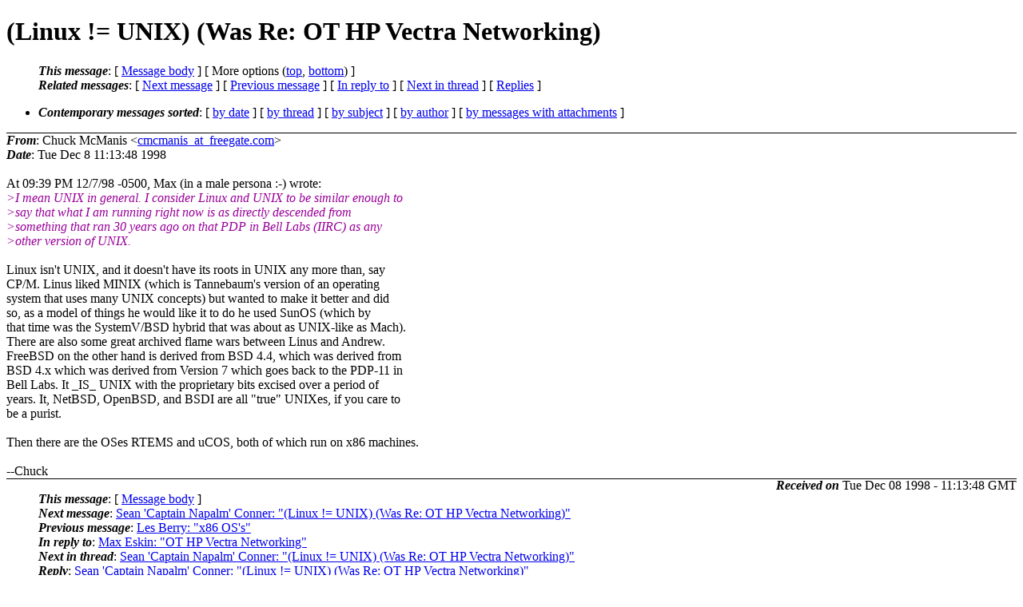

--- FILE ---
content_type: text/html; charset=UTF-8
request_url: http://ana-3.lcs.mit.edu/~jnc/cctalk/1998-December/0499.html
body_size: 7509
content:
<?xml version="1.0" encoding="US-ASCII"?>
<!DOCTYPE html PUBLIC "-//W3C//DTD XHTML 1.0 Strict//EN"
    "http://www.w3.org/TR/xhtml1/DTD/xhtml1-strict.dtd">
<html xmlns="http://www.w3.org/1999/xhtml" lang="en">
<head>
<meta http-equiv="Content-Type" content="text/html; charset=US-ASCII" />
<meta name="generator" content="hypermail 2.3.0, see http://www.hypermail-project.org/" />
<title>(Linux != UNIX) (Was Re: OT HP Vectra Networking) from Chuck McManis on 1998-12-08 (1998-December)</title>
<meta name="Author" content="Chuck McManis (cmcmanis_at_freegate.com)" />
<meta name="Subject" content="(Linux != UNIX) (Was Re: OT HP Vectra Networking)" />
<meta name="Date" content="1998-12-08" />
<style type="text/css">
/*<![CDATA[*/
/* To be incorporated in the main stylesheet, don't code it in hypermail! */
body {color: black; background: #ffffff}
dfn {font-weight: bold;}
pre { background-color:inherit;}
.head { border-bottom:1px solid black;}
.foot { border-top:1px solid black;}
th {font-style:italic;}
table { margin-left:2em;}map ul {list-style:none;}
#mid { font-size:0.9em;}
#received { float:right;}
address { font-style:inherit ;}
/*]]>*/
.quotelev1 {color : #990099}
.quotelev2 {color : #ff7700}
.quotelev3 {color : #007799}
.quotelev4 {color : #95c500}
.period {font-weight: bold}
</style>
</head>
<body>
<div class="head">
<h1>(Linux != UNIX) (Was Re: OT HP Vectra Networking)</h1>
<!-- received="Tue Dec  8 11:13:48 1998" -->
<!-- isoreceived="19981208111348" -->
<!-- sent="Tue Dec  8 11:13:48 1998" -->
<!-- isosent="19981208111348" -->
<!-- name="Chuck McManis" -->
<!-- email="cmcmanis_at_freegate.com" -->
<!-- subject="(Linux != UNIX) (Was Re: OT HP Vectra Networking)" -->
<!-- id="4.1.19981208090743.00b13670_at_mailhost.hq.freegate.com" -->
<!-- charset="US-ASCII" -->
<!-- inreplyto="Pine.LNX.3.96.981207213841.226C-100000_at_localhost" -->
<!-- expires="-1" -->
<map id="navbar" name="navbar">
<ul class="links">
<li>
<dfn>This message</dfn>:
[ <a href="#start499" name="options1" id="options1" tabindex="1">Message body</a> ]
 [ More options (<a href="#options2">top</a>, <a href="#options3">bottom</a>) ]
</li>
<li>
<dfn>Related messages</dfn>:
<!-- unext="start" -->
[ <a href="0500.html" accesskey="d" title="Sean &#0039;Captain Napalm&#0039; Conner: &quot;(Linux != UNIX) (Was Re: OT HP Vectra Networking)&quot;">Next message</a> ]
[ <a href="0498.html" title="Les Berry: &quot;x86 OS&#0039;s&quot;">Previous message</a> ]
[ <a href="0452.html" title="Max Eskin: &quot;OT HP Vectra Networking&quot;">In reply to</a> ]
<!-- unextthread="start" -->
[ <a href="0500.html" accesskey="t" title="Sean &#0039;Captain Napalm&#0039; Conner: &quot;(Linux != UNIX) (Was Re: OT HP Vectra Networking)&quot;">Next in thread</a> ]
 [ <a href="#replies">Replies</a> ]
<!-- ureply="end" -->
</li>
</ul>
</map>
<ul class="links">
<li><a name="options2" id="options2"></a><dfn>Contemporary messages sorted</dfn>: [ <a href="date.html#msg499" title="Contemporary messages by date">by date</a> ] [ <a href="index.html#msg499" title="Contemporary discussion threads">by thread</a> ] [ <a href="subject.html#msg499" title="Contemporary messages by subject">by subject</a> ] [ <a href="author.html#msg499" title="Contemporary messages by author">by author</a> ] [ <a href="attachment.html" title="Contemporary messages by attachment">by messages with attachments</a> ]</li>
</ul>
</div>
<!-- body="start" -->
<div class="mail">
<address class="headers">
<span id="from">
<dfn>From</dfn>: Chuck McManis &lt;<a href="mailto:cmcmanis_at_freegate.com?Subject=Re%3A%20(Linux%20!%3D%20UNIX)%20(Was%20Re%3A%20OT%20HP%20Vectra%20Networking)">cmcmanis_at_freegate.com</a>&gt;
</span><br />
<span id="date"><dfn>Date</dfn>: Tue Dec  8 11:13:48 1998</span><br />
</address>
<br />
At 09:39 PM 12/7/98 -0500, Max (in a male persona :-) wrote:
<br />
<em class="quotelev1">&gt;I mean UNIX in general. I consider Linux and UNIX to be similar enough to
</em><br />
<em class="quotelev1">&gt;say that what I am running right now is as directly descended from
</em><br />
<em class="quotelev1">&gt;something that ran 30 years ago on that PDP in Bell Labs (IIRC) as any
</em><br />
<em class="quotelev1">&gt;other version of UNIX.
</em><br />
<br />Linux isn't UNIX, and it doesn't have its roots in UNIX any more than, say
<br />
CP/M. Linus liked MINIX (which is Tannebaum's version of an operating
<br />
system that uses many UNIX concepts) but wanted to make it better and did
<br />
so, as a model of things he would like it to do he used SunOS (which by
<br />
that time was the SystemV/BSD hybrid that was about as UNIX-like as Mach).
<br />
There are also some great archived flame wars between Linus and Andrew.
<br />
FreeBSD on the other hand is derived from BSD 4.4, which was derived from
<br />
BSD 4.x which was derived from Version 7 which goes back to the PDP-11 in
<br />
Bell Labs. It _IS_ UNIX with the proprietary bits excised over a period of
<br />
years. It, NetBSD, OpenBSD, and BSDI are all &quot;true&quot; UNIXes, if you care to
<br />
be a purist.
<br />
<br />Then there are the OSes RTEMS and uCOS, both of which run on x86 machines.
<br />
<br />--Chuck
<br />
<span id="received"><dfn>Received on</dfn> Tue Dec 08 1998 - 11:13:48 GMT</span>
</div>
<!-- body="end" -->
<div class="foot">
<map id="navbarfoot" name="navbarfoot" title="Related messages">
<ul class="links">
<li><dfn>This message</dfn>: [ <a href="#start499">Message body</a> ]</li>
<!-- lnext="start" -->
<li><dfn>Next message</dfn>: <a href="0500.html" title="Next message in the list">Sean &#0039;Captain Napalm&#0039; Conner: "(Linux != UNIX) (Was Re: OT HP Vectra Networking)"</a></li>
<li><dfn>Previous message</dfn>: <a href="0498.html" title="Previous message in the list">Les Berry: "x86 OS&#0039;s"</a></li>
<li><dfn>In reply to</dfn>: <a href="0452.html" title="Message to which this message replies">Max Eskin: "OT HP Vectra Networking"</a></li>
<!-- lnextthread="start" -->
<li><dfn>Next in thread</dfn>: <a href="0500.html" title="Next message in this discussion thread">Sean &#0039;Captain Napalm&#0039; Conner: "(Linux != UNIX) (Was Re: OT HP Vectra Networking)"</a></li>
<li><a name="replies" id="replies"></a>
<dfn>Reply</dfn>: <a href="0500.html" title="Message sent in reply to this message">Sean &#0039;Captain Napalm&#0039; Conner: "(Linux != UNIX) (Was Re: OT HP Vectra Networking)"</a></li>
<li><dfn>Reply</dfn>: <a href="0501.html" title="Message sent in reply to this message">cswiger: "Altair Collectors Association"</a></li>
<li><dfn>Reply</dfn>: <a href="0511.html" title="Message sent in reply to this message">Doug Yowza: "(Linux != UNIX) (Was Re: OT HP Vectra Networking)"</a></li>
<!-- lreply="end" -->
</ul>
<ul class="links">
<li><a name="options3" id="options3"></a><dfn>Contemporary messages sorted</dfn>: [ <a href="date.html#msg499" title="Contemporary messages by date">by date</a> ] [ <a href="index.html#msg499" title="Contemporary discussion threads">by thread</a> ] [ <a href="subject.html#msg499" title="Contemporary messages by subject">by subject</a> ] [ <a href="author.html#msg499" title="Contemporary messages by author">by author</a> ] [ <a href="attachment.html" title="Contemporary messages by attachment">by messages with attachments</a> ]</li>
</ul>
</map>
</div>
<!-- trailer="footer" -->
<p><small><em>
This archive was generated by <a href="http://www.hypermail-project.org/">hypermail 2.3.0</a>
: Fri Oct 10 2014 - 23:30:48 BST
</em></small></p>
</body>
</html>
